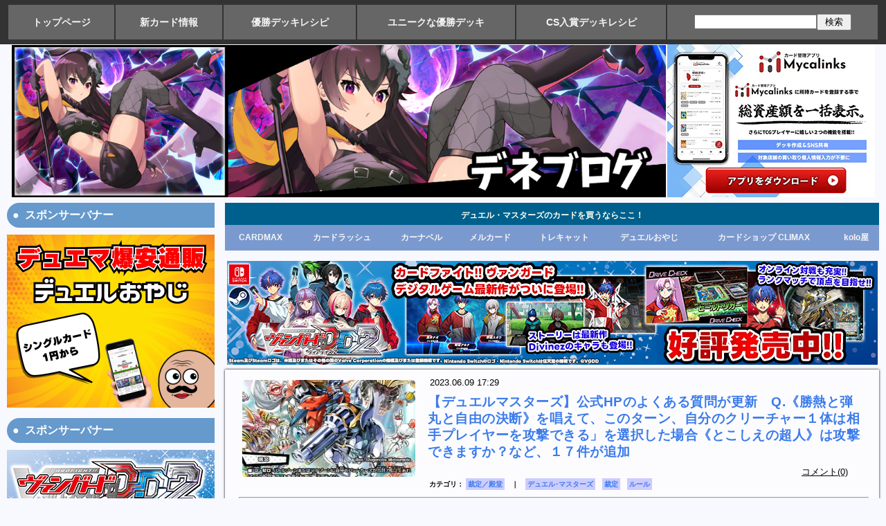

--- FILE ---
content_type: text/html; charset=utf-8
request_url: https://deneblog.jp/blog-entry-19415.html
body_size: 11774
content:
<?xml version="1.0" encoding="utf-8"?><!DOCTYPE html PUBLIC "-//W3C//DTD XHTML 1.0 Transitional//EN" "http://www.w3.org/TR/xhtml1/DTD/xhtml1-transitional.dtd">
<html  dir="ltr" xmlns="http://www.w3.org/1999/xhtml" >
<head>

<!-- Google tag (gtag.js) -->
<script async src="https://www.googletagmanager.com/gtag/js?id=G-WHJX82LQHE"></script>
<script>
  window.dataLayer = window.dataLayer || [];
  function gtag(){dataLayer.push(arguments);}
  gtag('js', new Date());

  gtag('config', 'G-WHJX82LQHE');
</script>

<meta name="google-site-verification" content="s7pznRVUOJAK65y_c6mxhOSBf2sqaRtpQPNPC4-hTqk" />

<meta name="google-site-verification" content="lGCBCegyssdOTqlymG0aynL50XVnivLS8PQGY-3PCew" />

<title>【デュエルマスターズ】公式HPのよくある質問が更新　Q.《勝熱と弾丸と自由の決断》を唱えて、このターン、自分のクリーチャー１体は相手プレイヤーを攻撃できる」を選択した場合《とこしえの超人》は攻撃できますか？など、１７件が追加｜デネブログ</title><meta http-equiv="Content-Script-Type" content="text/javascript" />
<meta http-equiv="Content-Style-Type" content="text/css" />


<link rel="stylesheet" type="text/css" href="https://blog-imgs-96.fc2.com/d/e/n/deneblog1/css/35f26.css" media="screen,tv" title="default" />

<link rel="alternate" type="application/rss+xml" href="https://deneblog.jp/?xml" title="rss">

<link rel="alternate" media="only screen and (max-width: 640px)" href="https://deneblog.jp/blog-entry-19415.html?sp" />

<meta name="twitter:site" content="@deneblog" />
<meta name="twitter:card" content="summary_large_image">
<meta property="og:type" content="article">
<meta property="og:url" content="https://deneblog.jp/blog-entry-19415.html">
<meta property="og:title" content="【デュエルマスターズ】公式HPのよくある質問が更新　Q.《勝熱と弾丸と自由の決断》を唱えて、このターン、自分のクリーチャー１体は相手プレイヤーを攻撃できる」を選択した場合《とこしえの超人》は攻撃できますか？など、１７件が追加">
<meta property="og:description" content="よくある質問が更新...">
<meta property="og:image" content="https://blog-imgs-147.fc2.com/d/e/n/deneblog1/20220620213152b63.png">
</head>

<body onBlur="0" bgcolor= "#ffffff" leftmargin="0" marginheight="0" marginwidth="0" topmargin="0">

<!-- [FC2 Analyzer] //analyzer.fc2.com/  -->
<script language="javascript" src="//analyzer5.fc2.com/ana/processor.php?uid=788394" type="text/javascript"></script>
<noscript><div align="right"><img src="//analyzer5.fc2.com/ana/icon.php?uid=788394&ref=&href=&wid=0&hei=0&col=0" /></div></noscript>
<!-- [FC2 Analyzer]  -->

<div id="smallfont2"><b><table align="center" border="1"  width="1260px" bordercolor="#333333" bgcolor="#666666" cellspacing="0"><tr><td><div id="box8"><a href="https://deneblog.jp/">トップページ</a></div></td><td><div id="box8"><a href="https://deneblog.jp/blog-category-26.html">新カード情報</a></div></td><td><div id="box8"><a href="https://deneblog.jp/blog-category-30.html">優勝デッキレシピ</a></div></td><td><div id="box8"><a href="https://deneblog.jp/blog-category-69.html">ユニークな優勝デッキ</a></div></td><td><div id="box8"><a href="https://deneblog.jp/blog-category-72.html">CS入賞デッキレシピ</a></div></td><td><div id="box9"><form action="https://deneblog.jp/blog-entry-19415.html" method="get"><p class="plugin-search" &align><input type="text" size="20" name="q" value="" maxlength="200"><input type="submit" value=" 検索 "></p></form></div></td></tr></table></b></div>



<div id="outline_main">

<div id="header_outline">

<div class="intro">

<center>


<script type="text/javascript">
<!--
var msg = new Array();

msg[0] = '<a href="https://deneblog.jp/"><img src="https://blog-imgs-156.fc2.com/d/e/n/deneblog1/20221024005316b38.png" width="945px"></a>';
msg[1] = '<a href="https://deneblog.jp/"><img src="https://blog-imgs-156.fc2.com/d/e/n/deneblog1/20221024055517197.png" width="945px"></a>';
msg[2] = '<a href="https://deneblog.jp/"><img src="https://blog-imgs-166.fc2.com/d/e/n/deneblog1/20231127155151677.png" width="945px"></a>';

var no = Math.floor(Math.random() * msg.length);
document.write(msg[no]);
// -->
</script>

<a href="https://mycalinks.onelink.me/Js7V/qini3y44"><img src="https://blog-imgs-163.fc2.com/d/e/n/deneblog1/20250808115310be7.jpg"></a>

</center>

</div>


</div><!--/header_outline-->
<!--▲▲ ヘッダー ▲▲-->                  

<!--▼ メニューバー ▼-->


<!--▲ メニューバー ▲-->


<div id="main-first">

<div id="main">

<b><table align="center" width="945px" bgcolor="#00608d" cellspacing="0"><tbody><tr><td colspan="8"><div id="box14"><font color="fffff0">デュエル・マスターズのカードを買うならここ！</font></div></td></tr></table>

<table align="center" width="945px" bgcolor="#7a99cf" cellspacing="0"><tbody><tr>
<td><div id="box13"><a href="https://www.cardmax.jp/">CARDMAX</a></div></td>
<td><div id="box13"><a href="https://www.cardrush-dm.jp/?utm_source=deneblog&utm_medium=blogmedia&utm_campaign=200901">カードラッシュ</a></div></td>
<td><div id="box13"><a href="https://www.ka-nabell.com/?genre=7#PickupItem&utm_source=deneblog&utm_medium=banner&utm_content=3">カーナベル</a></div></td>
<td><div id="box13"><a href="https://www.mercarddm.jp/?denepc">メルカード</a></div></td>
<td><div id="box13"><a href="https://torecat.shop/">トレキャット</a></div></td>
<td><div id="box13"><a href="https://dueloyaji.com/">デュエルおやじ</a></div></td>
<td><div id="box13"><a href="https://www.climax-card.jp/">カードショップ CLIMAX</a></div></td>
<td><div id="box13"><a href="https://www.koloya-online.com/">kolo屋</a></div></td>
</tr></tbody></table></b>

<div id="shadowv"><a href="https://vgdd2.cf-vanguard.com/?utm_source=deneblog&utm_medium=banner&utm_campaign=denebanner"><img src="https://blog-imgs-156.fc2.com/d/e/n/deneblog1/2025020215570579f.jpg"></a></div>


<!--▼▼ メイン表示 ▼▼-->

<!--▼ エントリー表示（記事）▼-->

<div class="ently_outline">

<div class="ently_body">

<table cellspacing="0" cellpadding="0">
<tbody>
<tr valign="top">
<td rowspan="4"> 
<div class="ichiran_left">
<a href="https://deneblog.jp/blog-entry-19415.html"><img src="https://blogthumbnail.fc2.com/w300/147/d/e/n/deneblog1/20220620213152b63.png" /></a>
</div>
</td>

<td width="100%"><div id="day">2023.06.09 17:29</div></td></tr><tr><td>
<h1 class="ently_title">

<a href="https://deneblog.jp/blog-entry-19415.html" name="entry19415" id="entry19415" title="【デュエルマスターズ】公式HPのよくある質問が更新　Q.《勝熱と弾丸と自由の決断》を唱えて、このターン、自分のクリーチャー１体は相手プレイヤーを攻撃できる」を選択した場合《とこしえの超人》は攻撃できますか？など、１７件が追加の記事を参照">

【デュエルマスターズ】公式HPのよくある質問が更新　Q.《勝熱と弾丸と自由の決断》を唱えて、このターン、自分のクリーチャー１体は相手プレイヤーを攻撃できる」を選択した場合《とこしえの超人》は攻撃できますか？など、１７件が追加</a></h1>
</td>
</tr>
<tr>
<td>
<div id="commentcomment"><a class="white" href="https://deneblog.jp/blog-entry-19415.html#comment_list" title="【デュエルマスターズ】公式HPのよくある質問が更新　Q.《勝熱と弾丸と自由の決断》を唱えて、このターン、自分のクリーチャー１体は相手プレイヤーを攻撃できる」を選択した場合《とこしえの超人》は攻撃できますか？など、１７件が追加のコメント">コメント(0)</a></div></td>
</tr>
<tr><td  align="left" ><div class="taglist1">カテゴリ： <a class="white" href="/blog-category-37.html" title="カテゴリ 裁定／殿堂 を参照">裁定／殿堂</a>　｜　<a href="/?tag=%E3%83%87%E3%83%A5%E3%82%A8%E3%83%AB%EF%BD%A5%E3%83%9E%E3%82%B9%E3%82%BF%E3%83%BC%E3%82%BA" title="関連する記事">デュエル･マスターズ</a>　<a href="/?tag=%E8%A3%81%E5%AE%9A" title="関連する記事">裁定</a>　<a href="/?tag=%E3%83%AB%E3%83%BC%E3%83%AB" title="関連する記事">ルール</a>　</div></td></tr>

</tbody>
</table>

<hr />


<div class="ently_text">

よくある質問が更新<center><a href="https://www.ka-nabell.com/?genre=7#PickupItem&utm_source=deneblog&utm_medium=banner&utm_content=3" target="blank"><img src="https://photo.ka-nabell.com/images/topic/kaitori/MTG/de1.jpg"></a></center><br>

<div id="tablebox"><a href="https://blog-imgs-166.fc2.com/d/e/n/deneblog1/202306091727396d8.png" target="_blank"><img src="https://blog-imgs-166.fc2.com/d/e/n/deneblog1/202306091727396d8s.png" alt="FireShot Capture 1145 - よくある質問 - デュエル・マスターズ" border="0" width="526" height="900" /></a><br><br>公式HPのよくある質問が更新。<br>明日発売のスタートデッキ関連のQ＆Aに加え、《勝熱と弾丸と自由の決断》を唱えて、このターン、自分のクリーチャー１体は相手プレイヤーを攻撃できる」を選択した場合《とこしえの超人》は攻撃できるかどうかに関するQ＆Aなど、ここ最近注目されているカード組み合わせに関する質問が中心に公開されています。<br><br>よくある質問はコチラ↓<br><a href="https://dm.takaratomy.co.jp/rule/qa/" target="_blank" title="よくある質問｜デュエル・マスターズ">よくある質問｜デュエル・マスターズ</a><div class="fc2_footer" style="text-align:left;vertical-align:middle;height:auto;">

<div class="fc2button-twitter" style="vertical-align:top;border:none;margin-right:2px;display:inline-block;*display:inline;">
<a href="https://twitter.com/share" class="twitter-share-button" data-url="https://deneblog.jp/blog-entry-19415.html" data-text="【デュエルマスターズ】公式HPのよくある質問が更新　Q.《勝熱と弾丸と自由の決断》を唱えて、このターン、自分のクリーチャー１体は相手プレイヤーを攻撃できる」を選択した場合《とこしえの超人》は攻撃できますか？など、１７件が追加" data-size="large" data-lang="ja">Tweet</a>
<script type="text/javascript" charset="utf-8" src="https://platform.twitter.com/widgets.js"></script>
</div>
</div>
</div>

<center><table><tr><td><a href="https://deneblog.jp/blog-entry-4427.html"><u><b>デネブログへの広告掲載に関するお問い合わせはこちら</b></u></a></td></tr></table></center>

<div id="box2"><b>コメント：</b>　<a href="https://deneblog.jp/blog-entry-19415.html#comment_list" title="【デュエルマスターズ】公式HPのよくある質問が更新　Q.《勝熱と弾丸と自由の決断》を唱えて、このターン、自分のクリーチャー１体は相手プレイヤーを攻撃できる」を選択した場合《とこしえの超人》は攻撃できますか？など、１７件が追加のコメント">コメント(0)
</a></div>

<center><a href="https://www.mercarddm.jp/?denepc" src="meru"><img src="https://blog-imgs-171.fc2.com/d/e/n/deneblog1/2024110803325915fs.png"></a></center>

<!--▼アイキャッチ画像付関連記事・開始▼-->
<dl id="fc2relate_entry_thumbnail_area" class="relate_dl fc2relate_entry_thumbnail_on">
<dd class="relate_dd">
<ul class="relate_ul">
<li class="relate_li">
<div class="thumbnail_wrapper">
<div class="relate_entry_thumbnail_image">
<a href="/blog-entry-19973.html"><img src="https://blogthumbnail.fc2.com/r72/166/d/e/n/deneblog1/20231011172305bc5.png"></a>
</div>
<div class="relate_entry_String">
<a href="/blog-entry-19973.html">【デュエルマスターズ】競技イベント運営ルールが更新　《ブレイン・スラッシュ》をはじめとした選択肢を持つ能力について記載が追記</a>
</div>
</div>
</li>
<li class="relate_li">
<div class="thumbnail_wrapper">
<div class="relate_entry_thumbnail_image">
<a href="/blog-entry-19849.html"><img src="https://blogthumbnail.fc2.com/r72/144/d/e/n/deneblog1/20211201171314f17.png"></a>
</div>
<div class="relate_entry_String">
<a href="/blog-entry-19849.html">【デュエルマスターズ】総合ゲームルールが更新　『複数枚で構成されたエレメントに関するルール』、『セルとルール・プラスのルール』が変更に</a>
</div>
</div>
</li>
<li class="relate_li">
<div class="thumbnail_wrapper">
<div class="relate_entry_thumbnail_image">
<a href="/blog-entry-19451.html"><img src="https://blogthumbnail.fc2.com/r72/166/d/e/n/deneblog1/20230623170714993.png"></a>
</div>
<div class="relate_entry_String">
<a href="/blog-entry-19451.html">【デュエルマスターズ】『《詠み人-シラズ-Machine / 招水呪文「マジックル」》のテキスト不備とお詫びに関して』が公開</a>
</div>
</div>
</li>
<li class="relate_li">
<div class="thumbnail_wrapper">
<div class="relate_entry_thumbnail_image">
<a href="/blog-entry-19321.html"><img src="https://blogthumbnail.fc2.com/r72/144/d/e/n/deneblog1/2022020419023032b.png"></a>
</div>
<div class="relate_entry_String">
<a href="/blog-entry-19321.html">【デュエルマスターズ】公式HPのよくある質問が更新　話題になっていた《超次元の王家》を進化元に持つ《超神星DOOM・ドラゲリオン》を《蒼き覚醒 ドギラゴンX》にP革命チェンジさせた際の裁定など、重要な裁定が複数公開</a>
</div>
</div>
</li>
<li class="relate_li">
<div class="thumbnail_wrapper">
<div class="relate_entry_thumbnail_image">
<a href="/blog-entry-19220.html"><img src="https://blogthumbnail.fc2.com/r72/161/d/e/n/deneblog1/dm23rp1-044.jpg"></a>
</div>
<div class="relate_entry_String">
<a href="/blog-entry-19220.html">【デュエルマスターズ】Q.相手の《破壊兵タクヤ》がバトルゾーンにいる状況です。そのターンマナゾーンにカードを置かずに《メンデルスゾーン》を唱えた時、効果は何回トリガーしますか？など、よくある質問に裁定が４６件追加</a>
</div>
</div>
</li>
<li class="relate_li">
<div class="thumbnail_wrapper">
<div class="relate_entry_thumbnail_image">
<a href="/blog-entry-19201.html"><img src="https://blogthumbnail.fc2.com/r72/161/d/e/n/deneblog1/202304141739106ca.jpg"></a>
</div>
<div class="relate_entry_String">
<a href="/blog-entry-19201.html">【デュエルマスターズ】公式HPのよくある質問が１９件追加　Q.相手の《飛ベル津バサ「曲通風」》が場にいる状況で、自分の「メクレイド」はどう処理しますか？</a>
</div>
</div>
</li>
</ul>
</dd>
</dl>
<!--▲アイキャッチ画像付関連記事・終了▲-->

</div><!--/ently_text-->


</div><!--/ently_body-->

</div><!--/ently_outline-->
<!--
<rdf:RDF xmlns:rdf="http://www.w3.org/1999/02/22-rdf-syntax-ns#"
xmlns:trackback="http://madskills.com/public/xml/rss/module/trackback/"xmlns:dc="http://purl.org/dc/elements/1.1/">
<rdf:Description
    rdf:about="https://deneblog.jp/blog-entry-19415.html"
    trackback:ping="https://deneblog.jp/tb.php/19415"
    dc:title="【デュエルマスターズ】公式HPのよくある質問が更新　Q.《勝熱と弾丸と自由の決断》を唱えて、このターン、自分のクリーチャー１体は相手プレイヤーを攻撃できる」を選択した場合《とこしえの超人》は攻撃できますか？など、１７件が追加"
    dc:identifier="https://deneblog.jp/blog-entry-19415.html"
    dc:subject="裁定／殿堂"
    dc:description="よくある質問が更新..."
    dc:creator="デネブログ"
    dc:date="2023-06-09T17:29:22+09:00" />
</rdf:RDF>
-->



<!--▲ エントリー表示（記事）▲-->

<!--▼コメント表示▼-->

<!--▼ページナビゲーション(個別記事)▼-->
<div class="page_navi">
<a href="https://deneblog.jp/blog-entry-19416.html" title="前ページ 【デュエルマスターズ】新カード《太陽との邂逅》が判明 へ戻る" class="top_prevpage">前ページへ</a> <a href="https://deneblog.jp/" title="デネブログ" class="top_home">ブログのトップページへ</a> 
<a href="https://deneblog.jp/blog-entry-19414.html" title="次ページ 【デュエルマスターズ】新カード《マーチングバトン ダイダイ》が判明 へ進む" class="top_nextpage">次ページへ</a></div><!--page_navi-->

<!--▲ページナビゲーション(個別記事)▲-->

<a name="comment_list" id="comment_list"></a>
<!--▲コメント表示▲-->

<!--▼コメント投稿▼-->
<div class="comment_outline">
<div class="comment_title">コメントの投稿</div>
最近の状況を鑑みて強めのアクセス制限を使用しています。巻き添えを受けている方、大変申し訳ありません。
運営方針についてはコメントではなくダイレクトメールにてお問い合わせ下さい。
<div class="comment_body">
<div class="comment_text">
<form method="post" action="https://deneblog.jp/blog-entry-19415.html" name="comment_form" id="comment_form">
<input type="hidden" name="mode" value="regist" />
<input type="hidden" name="comment[no]" value="19415" />
<label for="subject">題名:</label><br />
<input id="subject" type="text" name="comment[title]" size="40" value="" /><br />
<label for="name">名前:</label><br />
<input id="name" type="text" name="comment[name]" size="40" value="" /><br />
<label for="url">URL:</label><br />
<input id="url" type="text" name="comment[url]" size="40" value="" /><br />
<label for="comment">COMMENT:</label><br />
<script type="text/javascript" src="https://admin.blog.fc2.com/load.js" ></script><br />
<textarea id="comment" cols="55" rows="8" name="comment[body]" ></textarea><br />
<label for="pass">PASS:</label><br />
<input id="pass" type="password" name="comment[pass]" size="20" /><br />
<label for="himitu">SECRET:</label><br />
<input id="himitu" type="checkbox" name="comment[himitu]" value="管理者にだけ表示を許可する" />管理者にだけ表示を許可する
<input type="submit" value="送信" />
</form>
<span style="color:#FF0000"><strong>※ここではTPOを弁えたコメントをお願い致します。（お気持ち表明はここではなく、ご自身のTwitterでお願い致します。）</strong></span>
</div><!--/comment_text-->
</div><!--/comment_body-->
</div><!--/comment_outline-->

<!--▲コメント投稿▲-->

<!--▼コメント編集▼-->
<!--▲コメント編集▲-->


<!--▼トラックバック表示▼-->
<!--▲トラックバック表示▲-->


<!--▼サイトマップ▼-->
<!--▲サイトマップ▲-->

<!--▼ページナビゲーション(個別記事)▼-->
<div class="page_navi">

<a href="https://deneblog.jp/blog-entry-19416.html" title="前ページ 【デュエルマスターズ】新カード《太陽との邂逅》が判明 へ戻る" class="top_prevpage">前ページへ</a> <a href="https://deneblog.jp/" title="デネブログ" class="top_home">ブログのトップページへ</a> 
<a href="https://deneblog.jp/blog-entry-19414.html" title="次ページ 【デュエルマスターズ】新カード《マーチングバトン ダイダイ》が判明 へ進む" class="top_nextpage">次ページへ</a>
<center><script type="text/javascript">
<!--
var msg = new Array();

msg[0] = '<a href="https://www.cardmax.jp/html/page5.html"><img src="https://blog-imgs-166.fc2.com/d/e/n/deneblog1/CARDMAX_202402102144004bds.jpg" alt="テ_ネフ_ログ様youtube広告1280x720ver2" border="0" width="760" height="428" /></a>';
msg[1] = '<a href="https://www.cardrush-dm.jp/?utm_source=deneblog&utm_medium=blogmedia&utm_campaign=200901"><img src="https://blog-imgs-163.fc2.com/d/e/n/deneblog1/1_20250904141643476s.jpg" alt="カードラッシュバナー210417" border="0" width="760" height="428" /></a>';
msg[2] = '<a href="https://www.ka-nabell.com/?genre=7#PickupItem&utm_source=deneblog&utm_medium=banner&utm_content=3"><img src="https://blog-imgs-144.fc2.com/d/e/n/deneblog1/2021051201320652e.jpg" alt="0118DM希少、高価カード買取中バナー(1280×720) (1)" border="0" width="760" height="428" /></a>';
msg[3] = '<a href="https://www.nemcard.com/"><img src="https://blog-imgs-171.fc2.com/d/e/n/deneblog1/20240930163104143.jpg" alt="カードショップNEMバナー" border="0" width="760" height="414" /></a>';
msg[4] = '<a href="https://www.mercarddm.jp/?denepc"><img src="https://blog-imgs-171.fc2.com/d/e/n/deneblog1/2024110803325915f.png" border="0" width="760" height="428" /></a>';
msg[5] = '<a href="https://dueloyaji.com/"><img src="https://blog-imgs-156.fc2.com/d/e/n/deneblog1/20250226163553e5b.jpg" border="0" width="760" height="428" /></a>';
var no = Math.floor(Math.random() * msg.length);
document.write(msg[no]);
// -->
</script>



</div>
<!--page_navi-->
<!--▲ページナビゲーション(個別記事)▲-->


<!--▲▲ メイン表示 ▲▲-->

<div id="blog"></div>




</div><!--/main-->

<div id="first">

<!--▼▼ プラグイン カテゴリー１ ▼▼-->




<div class="plugin1_outline">
<div class="plugin1_title ta_left">スポンサーバナー</div>
<div class="plugin1_body ta_left">
<div class="plugin-freearea" style="text-align:left">
  <a href="https://dueloyaji.com/"><img src="https://blog-imgs-156.fc2.com/d/e/n/deneblog1/20250225151512c3f.png"></a>
</div>
</div><!--/plugin1_body -->
</div><!--/plugin1_outline-->

<div class="plugin1_outline">
<div class="plugin1_title ta_left">スポンサーバナー</div>
<div class="plugin1_body ta_left">
<div class="plugin-freearea" style="text-align:left">
  <center><a href="https://vgdd2.cf-vanguard.com/?utm_source=deneblog&utm_medium=banner&utm_campaign=denebanner"><img src="https://blog-imgs-156.fc2.com/d/e/n/deneblog1/20250202155703abd.jpg"></a></cenrer>
</div>
</div><!--/plugin1_body -->
</div><!--/plugin1_outline-->

<div class="plugin1_outline">
<div class="plugin1_title ta_left">お問い合わせ</div>
<div class="plugin1_body ta_left">
<div class="plugin-freearea" style="text-align:left">
  <a href="http://deneblog1.blog50.fc2.com/blog-entry-3673.html"><strong>◆　メールフォーム（お問い合わせ）</strong></a><br><br>

<a href="https://deneblog.jp/blog-entry-4427.html"><strong>◆　広告の掲載依頼や、プロモーション記事・動画の作成について</strong></a><br><br>
</div>
</div><!--/plugin1_body -->
</div><!--/plugin1_outline-->

<div class="plugin1_outline">
<div class="plugin1_title ta_left">記事検索</div>
<div class="plugin1_body ta_left">
<div class="plugin-freearea" style="text-align:left">
  <form action="https://deneblog.jp/blog-entry-19415.html" method="get"><p class="plugin-search" style="text-align:left"><input type="text" size="20" name="q" value="" maxlength="200"><br><input type="submit" value=" 検索 "></p></form>

<div onclick="obj=document.getElementById('category1').style; obj.display=(obj.display=='none')?'block':'none';">
<table align="center" border="1"  bordercolor="#6699CC" bgcolor="#6495ed" cellspacing="0"><tr><td><div id="box10"><a style="cursor:pointer;"><font color="#ffffff"><b>● カテゴリー一覧から記事を探す</b></font></a></div></td></tr></table><div id="category1" style="display:none;clear:both;"><br><ul>
<li style="text-align:left"><a href="https://deneblog.jp/blog-category-26.html" title="デュエマの新カード情報まとめ">デュエマの新カード情報まとめ (4148)</a></li><li style="text-align:left"><a href="https://deneblog.jp/blog-category-82.html" title="デュエプレ">デュエプレ (336)</a></li><li style="text-align:left"><a href="https://deneblog.jp/blog-category-91.html" title="サプライなどの情報">サプライなどの情報 (75)</a></li><li style="text-align:left"><a href="https://deneblog.jp/blog-category-33.html" title="相場情報">相場情報 (42)</a></li><li style="text-align:left"><a href="https://deneblog.jp/blog-category-2.html" title="読み物">読み物 (2219)</a></li><li style="text-align:left"><a href="https://deneblog.jp/blog-category-79.html" title="デュエマ関連の色々">デュエマ関連の色々 (634)</a></li><li style="text-align:left"><a href="https://deneblog.jp/blog-category-78.html" title="○○な話">○○な話 (3)</a></li><li style="text-align:left"><a href="https://deneblog.jp/blog-category-76.html" title="小ネタ">小ネタ (134)</a></li><li style="text-align:left"><a href="https://deneblog.jp/blog-category-83.html" title="デッキアイディア／デッキレシピ">デッキアイディア／デッキレシピ (353)</a></li><li style="text-align:left"><a href="https://deneblog.jp/blog-category-47.html" title="昔遊んでいた人向け">昔遊んでいた人向け (27)</a></li><li style="text-align:left"><a href="https://deneblog.jp/blog-category-74.html" title="安くて強いデッキ">安くて強いデッキ (34)</a></li><li style="text-align:left"><a href="https://deneblog.jp/blog-category-25.html" title="特殊レギュレーション">特殊レギュレーション (42)</a></li><li style="text-align:left"><a href="https://deneblog.jp/blog-category-67.html" title="クイズ">クイズ (58)</a></li><li style="text-align:left"><a href="https://deneblog.jp/blog-category-62.html" title="時事ネタ">時事ネタ (36)</a></li><li style="text-align:left"><a href="https://deneblog.jp/blog-category-27.html" title="イラスト／創作">イラスト／創作 (104)</a></li><li style="text-align:left"><a href="https://deneblog.jp/blog-category-50.html" title="昔のカードの思い出を振り返る">昔のカードの思い出を振り返る (40)</a></li><li style="text-align:left"><a href="https://deneblog.jp/blog-category-71.html" title="アンケート／企画">アンケート／企画 (89)</a></li><li style="text-align:left"><a href="https://deneblog.jp/blog-category-77.html" title="レトロデッキ">レトロデッキ (54)</a></li><li style="text-align:left"><a href="https://deneblog.jp/blog-category-80.html" title="動画">動画 (117)</a></li><li style="text-align:left"><a href="https://deneblog.jp/blog-category-66.html" title="環境">環境 (118)</a></li><li style="text-align:left"><a href="https://deneblog.jp/blog-category-37.html" title="裁定／殿堂">裁定／殿堂 (680)</a></li><li style="text-align:left"><a href="https://deneblog.jp/blog-category-85.html" title="裁定解説">裁定解説 (51)</a></li><li style="text-align:left"><a href="https://deneblog.jp/blog-category-30.html" title="公認・非公認大会優勝デッキレシピ">公認・非公認大会優勝デッキレシピ (10253)</a></li><li style="text-align:left"><a href="https://deneblog.jp/blog-category-31.html" title="全国大会店舗予選優勝デッキレシピ">全国大会店舗予選優勝デッキレシピ (299)</a></li><li style="text-align:left"><a href="https://deneblog.jp/blog-category-69.html" title="ユニークな優勝デッキレシピ">ユニークな優勝デッキレシピ (1954)</a></li><li style="text-align:left"><a href="https://deneblog.jp/blog-category-72.html" title="CS優勝・入賞デッキレシピ">CS優勝・入賞デッキレシピ (2040)</a></li><li style="text-align:left"><a href="https://deneblog.jp/blog-category-46.html" title="真木さんのカード紹介">真木さんのカード紹介 (77)</a></li><li style="text-align:left"><a href="https://deneblog.jp/blog-category-59.html" title="ＣＳヒストリー">ＣＳヒストリー (61)</a></li><li style="text-align:left"><a href="https://deneblog.jp/blog-category-6.html" title="入賞者インタビュー">入賞者インタビュー (196)</a></li><li style="text-align:left"><a href="https://deneblog.jp/blog-category-36.html" title="イベント情報">イベント情報 (290)</a></li><li style="text-align:left"><a href="https://deneblog.jp/blog-category-7.html" title="モンスターハンター">モンスターハンター (1)</a></li><li style="text-align:left"><a href="https://deneblog.jp/blog-category-15.html" title="このブログに関して">このブログに関して (18)</a></li><li style="text-align:left"><a href="https://deneblog.jp/blog-category-81.html" title="俺のデッキを見てくれ">俺のデッキを見てくれ (1)</a></li><li style="text-align:left"><a href="https://deneblog.jp/blog-category-0.html" title="未分類">未分類 (244)</a></li><li style="text-align:left"><a href="https://deneblog.jp/blog-category-84.html" title="インタビュー">インタビュー (20)</a></li><li style="text-align:left"><a href="https://deneblog.jp/blog-category-86.html" title="デュエルマスターズプレイス大会結果">デュエルマスターズプレイス大会結果 (0)</a></li><li style="text-align:left"><a href="https://deneblog.jp/blog-category-87.html" title="趣味">趣味 (8)</a></li><li style="text-align:left"><a href="https://deneblog.jp/blog-category-88.html" title="リモートデュエマ大会入賞デッキレシピ">リモートデュエマ大会入賞デッキレシピ (42)</a></li><li style="text-align:left"><a href="https://deneblog.jp/blog-category-89.html" title="ヴァンガード">ヴァンガード (68)</a></li><li style="text-align:left"><a href="https://deneblog.jp/blog-category-90.html" title="カードゲーム全般">カードゲーム全般 (19)</a></li></ul></div>
</div>
</div><!--/plugin1_body -->
</div><!--/plugin1_outline-->

<div class="plugin1_outline">
<div class="plugin1_title ta_left">カテゴリー</div>
<div class="plugin1_body ta_left">
<br><ul>
<li style="text-align:left"><a href="https://deneblog.jp/blog-category-26.html" title="デュエマの新カード情報まとめ">デュエマの新カード情報まとめ (4148)</a></li><li style="text-align:left"><a href="https://deneblog.jp/blog-category-82.html" title="デュエプレ">デュエプレ (336)</a></li><li style="text-align:left"><a href="https://deneblog.jp/blog-category-91.html" title="サプライなどの情報">サプライなどの情報 (75)</a></li><li style="text-align:left"><a href="https://deneblog.jp/blog-category-33.html" title="相場情報">相場情報 (42)</a></li><li style="text-align:left"><a href="https://deneblog.jp/blog-category-2.html" title="読み物">読み物 (2219)</a></li><li style="text-align:left"><a href="https://deneblog.jp/blog-category-79.html" title="デュエマ関連の色々">デュエマ関連の色々 (634)</a></li><li style="text-align:left"><a href="https://deneblog.jp/blog-category-78.html" title="○○な話">○○な話 (3)</a></li><li style="text-align:left"><a href="https://deneblog.jp/blog-category-76.html" title="小ネタ">小ネタ (134)</a></li><li style="text-align:left"><a href="https://deneblog.jp/blog-category-83.html" title="デッキアイディア／デッキレシピ">デッキアイディア／デッキレシピ (353)</a></li><li style="text-align:left"><a href="https://deneblog.jp/blog-category-47.html" title="昔遊んでいた人向け">昔遊んでいた人向け (27)</a></li><li style="text-align:left"><a href="https://deneblog.jp/blog-category-74.html" title="安くて強いデッキ">安くて強いデッキ (34)</a></li><li style="text-align:left"><a href="https://deneblog.jp/blog-category-25.html" title="特殊レギュレーション">特殊レギュレーション (42)</a></li><li style="text-align:left"><a href="https://deneblog.jp/blog-category-67.html" title="クイズ">クイズ (58)</a></li><li style="text-align:left"><a href="https://deneblog.jp/blog-category-62.html" title="時事ネタ">時事ネタ (36)</a></li><li style="text-align:left"><a href="https://deneblog.jp/blog-category-27.html" title="イラスト／創作">イラスト／創作 (104)</a></li><li style="text-align:left"><a href="https://deneblog.jp/blog-category-50.html" title="昔のカードの思い出を振り返る">昔のカードの思い出を振り返る (40)</a></li><li style="text-align:left"><a href="https://deneblog.jp/blog-category-71.html" title="アンケート／企画">アンケート／企画 (89)</a></li><li style="text-align:left"><a href="https://deneblog.jp/blog-category-77.html" title="レトロデッキ">レトロデッキ (54)</a></li><li style="text-align:left"><a href="https://deneblog.jp/blog-category-80.html" title="動画">動画 (117)</a></li><li style="text-align:left"><a href="https://deneblog.jp/blog-category-66.html" title="環境">環境 (118)</a></li><li style="text-align:left"><a href="https://deneblog.jp/blog-category-37.html" title="裁定／殿堂">裁定／殿堂 (680)</a></li><li style="text-align:left"><a href="https://deneblog.jp/blog-category-85.html" title="裁定解説">裁定解説 (51)</a></li><li style="text-align:left"><a href="https://deneblog.jp/blog-category-30.html" title="公認・非公認大会優勝デッキレシピ">公認・非公認大会優勝デッキレシピ (10253)</a></li><li style="text-align:left"><a href="https://deneblog.jp/blog-category-31.html" title="全国大会店舗予選優勝デッキレシピ">全国大会店舗予選優勝デッキレシピ (299)</a></li><li style="text-align:left"><a href="https://deneblog.jp/blog-category-69.html" title="ユニークな優勝デッキレシピ">ユニークな優勝デッキレシピ (1954)</a></li><li style="text-align:left"><a href="https://deneblog.jp/blog-category-72.html" title="CS優勝・入賞デッキレシピ">CS優勝・入賞デッキレシピ (2040)</a></li><li style="text-align:left"><a href="https://deneblog.jp/blog-category-46.html" title="真木さんのカード紹介">真木さんのカード紹介 (77)</a></li><li style="text-align:left"><a href="https://deneblog.jp/blog-category-59.html" title="ＣＳヒストリー">ＣＳヒストリー (61)</a></li><li style="text-align:left"><a href="https://deneblog.jp/blog-category-6.html" title="入賞者インタビュー">入賞者インタビュー (196)</a></li><li style="text-align:left"><a href="https://deneblog.jp/blog-category-36.html" title="イベント情報">イベント情報 (290)</a></li><li style="text-align:left"><a href="https://deneblog.jp/blog-category-7.html" title="モンスターハンター">モンスターハンター (1)</a></li><li style="text-align:left"><a href="https://deneblog.jp/blog-category-15.html" title="このブログに関して">このブログに関して (18)</a></li><li style="text-align:left"><a href="https://deneblog.jp/blog-category-81.html" title="俺のデッキを見てくれ">俺のデッキを見てくれ (1)</a></li><li style="text-align:left"><a href="https://deneblog.jp/blog-category-0.html" title="未分類">未分類 (244)</a></li><li style="text-align:left"><a href="https://deneblog.jp/blog-category-84.html" title="インタビュー">インタビュー (20)</a></li><li style="text-align:left"><a href="https://deneblog.jp/blog-category-86.html" title="デュエルマスターズプレイス大会結果">デュエルマスターズプレイス大会結果 (0)</a></li><li style="text-align:left"><a href="https://deneblog.jp/blog-category-87.html" title="趣味">趣味 (8)</a></li><li style="text-align:left"><a href="https://deneblog.jp/blog-category-88.html" title="リモートデュエマ大会入賞デッキレシピ">リモートデュエマ大会入賞デッキレシピ (42)</a></li><li style="text-align:left"><a href="https://deneblog.jp/blog-category-89.html" title="ヴァンガード">ヴァンガード (68)</a></li><li style="text-align:left"><a href="https://deneblog.jp/blog-category-90.html" title="カードゲーム全般">カードゲーム全般 (19)</a></li></ul>
</div><!--/plugin1_body -->
</div><!--/plugin1_outline-->

<div class="plugin1_outline">
<div class="plugin1_title ta_left">リンク</div>
<div class="plugin1_body ta_left">
<br><!-- <div onclick="obj=document.getElementById('menu2').style; obj.display=(obj.display=='none')?'block':'none';">
<a style="cursor:pointer;">ここをクリックして展開</a>
</div>
<div id="menu2" style="display:none;clear:both;"> --><ul>
<!-- <li style="text-align:left"> --><a href="https://dm.takaratomy.co.jp/" title="デュエル・マスターズ公式サイト" target="_blank">デュエル・マスターズ公式サイト</a><br><!-- </li> --><!-- <li style="text-align:left"> --><a href="https://corocoro.jp/" title="コロコロオンライン" target="_blank">コロコロオンライン</a><br><!-- </li> --><!-- <li style="text-align:left"> --><a href="http://supersolenoid.blog63.fc2.com/" title="田園補完計画 第十七次中間報告書" target="_blank">田園補完計画 第十七次中間報告書</a><br><!-- </li> --><!-- <li style="text-align:left"> --><a href="https://dm-edh.com/" title="デュエパーチャー（Dueparture）" target="_blank">デュエパーチャー（Dueparture）</a><br><!-- </li> --><!-- <li style="text-align:left"> --><a href="https://cf-vanguard.com/tcg/" title="カードファイト!! ヴァンガード 公式サイト" target="_blank">カードファイト!! ヴァンガード 公式サイト</a><br><!-- </li> --><!-- <li style="text-align:left"> --><a href="https://www.takaratomy.co.jp/products/wixoss/" title="WIXOSS 公式サイト" target="_blank">WIXOSS 公式サイト</a><br><!-- </li> --><!-- <li style="text-align:left"> --><a href="https://gachi-matome.com/" title="ガチまとめ" target="_blank">ガチまとめ</a><br><!-- </li> --><!-- <li style="text-align:left"> --><a href="http://flatdmkobo.com/" title="flat-工房blog" target="_blank">flat-工房blog</a><br><!-- </li> --><!-- <li style="text-align:left"> --><a href="https://second-storage.com/media/" title="第二倉庫メディア" target="_blank">第二倉庫メディア</a><br><!-- </li> --><!-- <li style="text-align:left"> --><a href="https://www.cardmax.jp/" title="CARDMAX（デュエマ通販）" target="_blank">CARDMAX（デュエマ通販）</a><br><!-- </li> --><!-- <li style="text-align:left"> --><a href="https://www.cardrush-dm.jp/?utm_source=deneblog&utm_medium=blogmedia&utm_campaign=200901" title="カードラッシュ（デュエマ通販）" target="_blank">カードラッシュ（デュエマ通販）</a><br><!-- </li> --><!-- <li style="text-align:left"> --><a href="https://www.ka-nabell.com/?genre=7#PickupItem&utm_source=deneblog&utm_medium=banner&utm_content=3" title="カーナベル（デュエマ通販）" target="_blank">カーナベル（デュエマ通販）</a><br><!-- </li> --><!-- <li style="text-align:left"> --><a href="https://www.mercarddm.jp/?denepc" title="メルカード（デュエマ通販）" target="_blank">メルカード（デュエマ通販）</a><br><!-- </li> --><!-- <li style="text-align:left"> --><a href="https://dueloyaji.com/" title="デュエルおやじ（デュエマ通販）" target="_blank">デュエルおやじ（デュエマ通販）</a><br><!-- </li> --><!-- <li style="text-align:left"> --><a href="https://torecat.shop/" title="トレキャット（デュエマ通販）" target="_blank">トレキャット（デュエマ通販）</a><br><!-- </li> --><!-- <li style="text-align:left"> --><a href="https://www.climax-card.jp/" title="カードショップCLIMAX（デュエマ通販）" target="_blank">カードショップCLIMAX（デュエマ通販）</a><br><!-- </li> --><!-- <li style="text-align:left"> --><a href="https://www.nemcard.com/" title="カードショップNEM（デュエマ通販）" target="_blank">カードショップNEM（デュエマ通販）</a><br><!-- </li> --><!-- <li style="text-align:left"> --><a href="https://mycalinks.onelink.me/Js7V/qini3y44" title="Mycalinks（トレカ資産管理アプリ）" target="_blank">Mycalinks（トレカ資産管理アプリ）</a><br><!-- </li> --><!-- <li style="text-align:left"> --><a href="http://www.iriko34.com/" title="幻想素材館Dream Fantasy" target="_blank">幻想素材館Dream Fantasy</a><br><!-- </li> --><!-- <li style="text-align:left"> --><a href="http://iwan727.blog93.fc2.com/" title="星空綺想　～　Harmony Return" target="_blank">星空綺想　～　Harmony Return</a><br><!-- </li> --><!-- <li style="text-align:left"> --><a href="http://kurokey.hatenablog.com/" title="スケッチブックを持ったまま" target="_blank">スケッチブックを持ったまま</a><br><!-- </li> --><!-- <li style="text-align:left"> --><a href="http://blog.livedoor.jp/fenrirnygoh/" title="フェンリル研究所" target="_blank">フェンリル研究所</a><br><!-- </li> --><!-- <li style="text-align:left"> --><a href="http://ekuzodeerhand.blog.jp/" title="ぽんこつエクゾディア" target="_blank">ぽんこつエクゾディア</a><br><!-- </li> --><!-- <li style="text-align:left"> --><a href="https://www.tcg-bloglife.com/" title="遊戯王 最新情報,速報＠まいログTCG研究室" target="_blank">遊戯王 最新情報,速報＠まいログTCG研究室</a><br><!-- </li> --><!-- <li style="text-align:left"> --><a href="https://dmcuc.blog.fc2.com/" title="DMCUCコミュニティブログ" target="_blank">DMCUCコミュニティブログ</a><br><!-- </li> --><a href="./?admin">管理者ページ</a>
</ul><!-- </div> --><br>
<div class="p1d_description ta_left"><!-- <a href="javascript:window.location.replace('https://blog.fc2.com/?linkid=deneblog1');">このブログをリンクに追加する</a> --></div>
</div><!--/plugin1_body -->
</div><!--/plugin1_outline-->

<div class="plugin1_outline">
<div class="plugin1_title ta_left">著作権関連表記</div>
<div class="plugin1_body ta_left">
<div class="plugin-freearea" style="text-align:left">
  デネブログはウィザーズ社ファンコンテンツ・ポリシーに沿った非公式のファンコンテンツです。ウィザーズ社による個別の認可/許諾は得ていません。題材の一部に、ウィザーズ・オブ・ザ・コースト社の財産を含んでいます。©Wizards of the Coast LLC.<br><br>
その他、当ブログで取り扱っている画像、文章、キャラクターなどの著作権は著作権者に帰属し、直接の許諾を得て掲載、または当該著作物の公開ポリシーに基づいて掲載しています。<br><br>

また、当ブログはamazon.co.jpを宣伝しリンクすることによってサイトが紹介料を獲得できる手段を提供することを目的に設定されたアフィリエイト宣伝プログラムである、Amazonアソシエイト・プログラムの参加者です。<br><br>

当サイトではGoogleアナリティクスおよびアドセンスを使用しております。また、その使用においてキャッシュデータやクッキーのデータを使用される可能性がございます。あらかじめご了承下さい。
</div>
</div><!--/plugin1_body -->
</div><!--/plugin1_outline-->

<div class="plugin1_outline">
<div class="plugin1_title ta_left">年代/月ごとに記事を探す</div>
<div class="plugin1_body ta_left">
<div onclick="obj=document.getElementById('category_days').style; obj.display=(obj.display=='none')?'block':'none';">
<table align="center" border="1"  bordercolor="#6699CC" bgcolor="#6495ed" cellspacing="0"><tr><td><div id="box10"><a style="cursor:pointer;"><font color="#ffffff"><b>年代/月ごとの記事一覧を展開</b></font></a></div></td></tr></table><div id="category_days" style="display:none;clear:both;"><br>

<ul>
  <li style="text-align:left">
    <a href="https://deneblog.jp/blog-date-202511.html" title="2025年11月">2025年11月 (7)</a>
  </li><li style="text-align:left">
    <a href="https://deneblog.jp/blog-date-202510.html" title="2025年10月">2025年10月 (79)</a>
  </li><li style="text-align:left">
    <a href="https://deneblog.jp/blog-date-202509.html" title="2025年09月">2025年09月 (77)</a>
  </li><li style="text-align:left">
    <a href="https://deneblog.jp/blog-date-202508.html" title="2025年08月">2025年08月 (107)</a>
  </li><li style="text-align:left">
    <a href="https://deneblog.jp/blog-date-202507.html" title="2025年07月">2025年07月 (69)</a>
  </li><li style="text-align:left">
    <a href="https://deneblog.jp/blog-date-202506.html" title="2025年06月">2025年06月 (83)</a>
  </li><li style="text-align:left">
    <a href="https://deneblog.jp/blog-date-202505.html" title="2025年05月">2025年05月 (78)</a>
  </li><li style="text-align:left">
    <a href="https://deneblog.jp/blog-date-202504.html" title="2025年04月">2025年04月 (52)</a>
  </li><li style="text-align:left">
    <a href="https://deneblog.jp/blog-date-202503.html" title="2025年03月">2025年03月 (114)</a>
  </li><li style="text-align:left">
    <a href="https://deneblog.jp/blog-date-202502.html" title="2025年02月">2025年02月 (109)</a>
  </li><li style="text-align:left">
    <a href="https://deneblog.jp/blog-date-202501.html" title="2025年01月">2025年01月 (50)</a>
  </li><li style="text-align:left">
    <a href="https://deneblog.jp/blog-date-202412.html" title="2024年12月">2024年12月 (127)</a>
  </li><li style="text-align:left">
    <a href="https://deneblog.jp/blog-date-202411.html" title="2024年11月">2024年11月 (143)</a>
  </li><li style="text-align:left">
    <a href="https://deneblog.jp/blog-date-202410.html" title="2024年10月">2024年10月 (54)</a>
  </li><li style="text-align:left">
    <a href="https://deneblog.jp/blog-date-202409.html" title="2024年09月">2024年09月 (46)</a>
  </li><li style="text-align:left">
    <a href="https://deneblog.jp/blog-date-202408.html" title="2024年08月">2024年08月 (63)</a>
  </li><li style="text-align:left">
    <a href="https://deneblog.jp/blog-date-202407.html" title="2024年07月">2024年07月 (124)</a>
  </li><li style="text-align:left">
    <a href="https://deneblog.jp/blog-date-202406.html" title="2024年06月">2024年06月 (56)</a>
  </li><li style="text-align:left">
    <a href="https://deneblog.jp/blog-date-202405.html" title="2024年05月">2024年05月 (169)</a>
  </li><li style="text-align:left">
    <a href="https://deneblog.jp/blog-date-202404.html" title="2024年04月">2024年04月 (77)</a>
  </li><li style="text-align:left">
    <a href="https://deneblog.jp/blog-date-202403.html" title="2024年03月">2024年03月 (92)</a>
  </li><li style="text-align:left">
    <a href="https://deneblog.jp/blog-date-202402.html" title="2024年02月">2024年02月 (107)</a>
  </li><li style="text-align:left">
    <a href="https://deneblog.jp/blog-date-202401.html" title="2024年01月">2024年01月 (82)</a>
  </li><li style="text-align:left">
    <a href="https://deneblog.jp/blog-date-202312.html" title="2023年12月">2023年12月 (117)</a>
  </li><li style="text-align:left">
    <a href="https://deneblog.jp/blog-date-202311.html" title="2023年11月">2023年11月 (153)</a>
  </li><li style="text-align:left">
    <a href="https://deneblog.jp/blog-date-202310.html" title="2023年10月">2023年10月 (106)</a>
  </li><li style="text-align:left">
    <a href="https://deneblog.jp/blog-date-202309.html" title="2023年09月">2023年09月 (166)</a>
  </li><li style="text-align:left">
    <a href="https://deneblog.jp/blog-date-202308.html" title="2023年08月">2023年08月 (131)</a>
  </li><li style="text-align:left">
    <a href="https://deneblog.jp/blog-date-202307.html" title="2023年07月">2023年07月 (104)</a>
  </li><li style="text-align:left">
    <a href="https://deneblog.jp/blog-date-202306.html" title="2023年06月">2023年06月 (136)</a>
  </li><li style="text-align:left">
    <a href="https://deneblog.jp/blog-date-202305.html" title="2023年05月">2023年05月 (157)</a>
  </li><li style="text-align:left">
    <a href="https://deneblog.jp/blog-date-202304.html" title="2023年04月">2023年04月 (115)</a>
  </li><li style="text-align:left">
    <a href="https://deneblog.jp/blog-date-202303.html" title="2023年03月">2023年03月 (118)</a>
  </li><li style="text-align:left">
    <a href="https://deneblog.jp/blog-date-202302.html" title="2023年02月">2023年02月 (110)</a>
  </li><li style="text-align:left">
    <a href="https://deneblog.jp/blog-date-202301.html" title="2023年01月">2023年01月 (95)</a>
  </li><li style="text-align:left">
    <a href="https://deneblog.jp/blog-date-202212.html" title="2022年12月">2022年12月 (173)</a>
  </li><li style="text-align:left">
    <a href="https://deneblog.jp/blog-date-202211.html" title="2022年11月">2022年11月 (180)</a>
  </li><li style="text-align:left">
    <a href="https://deneblog.jp/blog-date-202210.html" title="2022年10月">2022年10月 (185)</a>
  </li><li style="text-align:left">
    <a href="https://deneblog.jp/blog-date-202209.html" title="2022年09月">2022年09月 (219)</a>
  </li><li style="text-align:left">
    <a href="https://deneblog.jp/blog-date-202208.html" title="2022年08月">2022年08月 (127)</a>
  </li><li style="text-align:left">
    <a href="https://deneblog.jp/blog-date-202207.html" title="2022年07月">2022年07月 (169)</a>
  </li><li style="text-align:left">
    <a href="https://deneblog.jp/blog-date-202206.html" title="2022年06月">2022年06月 (266)</a>
  </li><li style="text-align:left">
    <a href="https://deneblog.jp/blog-date-202205.html" title="2022年05月">2022年05月 (149)</a>
  </li><li style="text-align:left">
    <a href="https://deneblog.jp/blog-date-202204.html" title="2022年04月">2022年04月 (217)</a>
  </li><li style="text-align:left">
    <a href="https://deneblog.jp/blog-date-202203.html" title="2022年03月">2022年03月 (186)</a>
  </li><li style="text-align:left">
    <a href="https://deneblog.jp/blog-date-202202.html" title="2022年02月">2022年02月 (128)</a>
  </li><li style="text-align:left">
    <a href="https://deneblog.jp/blog-date-202201.html" title="2022年01月">2022年01月 (197)</a>
  </li><li style="text-align:left">
    <a href="https://deneblog.jp/blog-date-202112.html" title="2021年12月">2021年12月 (189)</a>
  </li><li style="text-align:left">
    <a href="https://deneblog.jp/blog-date-202111.html" title="2021年11月">2021年11月 (141)</a>
  </li><li style="text-align:left">
    <a href="https://deneblog.jp/blog-date-202110.html" title="2021年10月">2021年10月 (185)</a>
  </li><li style="text-align:left">
    <a href="https://deneblog.jp/blog-date-202109.html" title="2021年09月">2021年09月 (118)</a>
  </li><li style="text-align:left">
    <a href="https://deneblog.jp/blog-date-202108.html" title="2021年08月">2021年08月 (169)</a>
  </li><li style="text-align:left">
    <a href="https://deneblog.jp/blog-date-202107.html" title="2021年07月">2021年07月 (194)</a>
  </li><li style="text-align:left">
    <a href="https://deneblog.jp/blog-date-202106.html" title="2021年06月">2021年06月 (178)</a>
  </li><li style="text-align:left">
    <a href="https://deneblog.jp/blog-date-202105.html" title="2021年05月">2021年05月 (144)</a>
  </li><li style="text-align:left">
    <a href="https://deneblog.jp/blog-date-202104.html" title="2021年04月">2021年04月 (214)</a>
  </li><li style="text-align:left">
    <a href="https://deneblog.jp/blog-date-202103.html" title="2021年03月">2021年03月 (153)</a>
  </li><li style="text-align:left">
    <a href="https://deneblog.jp/blog-date-202102.html" title="2021年02月">2021年02月 (106)</a>
  </li><li style="text-align:left">
    <a href="https://deneblog.jp/blog-date-202101.html" title="2021年01月">2021年01月 (141)</a>
  </li><li style="text-align:left">
    <a href="https://deneblog.jp/blog-date-202012.html" title="2020年12月">2020年12月 (189)</a>
  </li><li style="text-align:left">
    <a href="https://deneblog.jp/blog-date-202011.html" title="2020年11月">2020年11月 (222)</a>
  </li><li style="text-align:left">
    <a href="https://deneblog.jp/blog-date-202010.html" title="2020年10月">2020年10月 (251)</a>
  </li><li style="text-align:left">
    <a href="https://deneblog.jp/blog-date-202009.html" title="2020年09月">2020年09月 (209)</a>
  </li><li style="text-align:left">
    <a href="https://deneblog.jp/blog-date-202008.html" title="2020年08月">2020年08月 (196)</a>
  </li><li style="text-align:left">
    <a href="https://deneblog.jp/blog-date-202007.html" title="2020年07月">2020年07月 (191)</a>
  </li><li style="text-align:left">
    <a href="https://deneblog.jp/blog-date-202006.html" title="2020年06月">2020年06月 (195)</a>
  </li><li style="text-align:left">
    <a href="https://deneblog.jp/blog-date-202005.html" title="2020年05月">2020年05月 (136)</a>
  </li><li style="text-align:left">
    <a href="https://deneblog.jp/blog-date-202004.html" title="2020年04月">2020年04月 (125)</a>
  </li><li style="text-align:left">
    <a href="https://deneblog.jp/blog-date-202003.html" title="2020年03月">2020年03月 (157)</a>
  </li><li style="text-align:left">
    <a href="https://deneblog.jp/blog-date-202002.html" title="2020年02月">2020年02月 (130)</a>
  </li><li style="text-align:left">
    <a href="https://deneblog.jp/blog-date-202001.html" title="2020年01月">2020年01月 (175)</a>
  </li><li style="text-align:left">
    <a href="https://deneblog.jp/blog-date-201912.html" title="2019年12月">2019年12月 (186)</a>
  </li><li style="text-align:left">
    <a href="https://deneblog.jp/blog-date-201911.html" title="2019年11月">2019年11月 (135)</a>
  </li><li style="text-align:left">
    <a href="https://deneblog.jp/blog-date-201910.html" title="2019年10月">2019年10月 (131)</a>
  </li><li style="text-align:left">
    <a href="https://deneblog.jp/blog-date-201909.html" title="2019年09月">2019年09月 (148)</a>
  </li><li style="text-align:left">
    <a href="https://deneblog.jp/blog-date-201908.html" title="2019年08月">2019年08月 (129)</a>
  </li><li style="text-align:left">
    <a href="https://deneblog.jp/blog-date-201907.html" title="2019年07月">2019年07月 (162)</a>
  </li><li style="text-align:left">
    <a href="https://deneblog.jp/blog-date-201906.html" title="2019年06月">2019年06月 (155)</a>
  </li><li style="text-align:left">
    <a href="https://deneblog.jp/blog-date-201905.html" title="2019年05月">2019年05月 (164)</a>
  </li><li style="text-align:left">
    <a href="https://deneblog.jp/blog-date-201904.html" title="2019年04月">2019年04月 (166)</a>
  </li><li style="text-align:left">
    <a href="https://deneblog.jp/blog-date-201903.html" title="2019年03月">2019年03月 (186)</a>
  </li><li style="text-align:left">
    <a href="https://deneblog.jp/blog-date-201902.html" title="2019年02月">2019年02月 (142)</a>
  </li><li style="text-align:left">
    <a href="https://deneblog.jp/blog-date-201901.html" title="2019年01月">2019年01月 (143)</a>
  </li><li style="text-align:left">
    <a href="https://deneblog.jp/blog-date-201812.html" title="2018年12月">2018年12月 (167)</a>
  </li><li style="text-align:left">
    <a href="https://deneblog.jp/blog-date-201811.html" title="2018年11月">2018年11月 (138)</a>
  </li><li style="text-align:left">
    <a href="https://deneblog.jp/blog-date-201810.html" title="2018年10月">2018年10月 (163)</a>
  </li><li style="text-align:left">
    <a href="https://deneblog.jp/blog-date-201809.html" title="2018年09月">2018年09月 (156)</a>
  </li><li style="text-align:left">
    <a href="https://deneblog.jp/blog-date-201808.html" title="2018年08月">2018年08月 (176)</a>
  </li><li style="text-align:left">
    <a href="https://deneblog.jp/blog-date-201807.html" title="2018年07月">2018年07月 (157)</a>
  </li><li style="text-align:left">
    <a href="https://deneblog.jp/blog-date-201806.html" title="2018年06月">2018年06月 (168)</a>
  </li><li style="text-align:left">
    <a href="https://deneblog.jp/blog-date-201805.html" title="2018年05月">2018年05月 (147)</a>
  </li><li style="text-align:left">
    <a href="https://deneblog.jp/blog-date-201804.html" title="2018年04月">2018年04月 (130)</a>
  </li><li style="text-align:left">
    <a href="https://deneblog.jp/blog-date-201803.html" title="2018年03月">2018年03月 (190)</a>
  </li><li style="text-align:left">
    <a href="https://deneblog.jp/blog-date-201802.html" title="2018年02月">2018年02月 (123)</a>
  </li><li style="text-align:left">
    <a href="https://deneblog.jp/blog-date-201801.html" title="2018年01月">2018年01月 (137)</a>
  </li><li style="text-align:left">
    <a href="https://deneblog.jp/blog-date-201712.html" title="2017年12月">2017年12月 (154)</a>
  </li><li style="text-align:left">
    <a href="https://deneblog.jp/blog-date-201711.html" title="2017年11月">2017年11月 (124)</a>
  </li><li style="text-align:left">
    <a href="https://deneblog.jp/blog-date-201710.html" title="2017年10月">2017年10月 (164)</a>
  </li><li style="text-align:left">
    <a href="https://deneblog.jp/blog-date-201709.html" title="2017年09月">2017年09月 (146)</a>
  </li><li style="text-align:left">
    <a href="https://deneblog.jp/blog-date-201708.html" title="2017年08月">2017年08月 (130)</a>
  </li><li style="text-align:left">
    <a href="https://deneblog.jp/blog-date-201707.html" title="2017年07月">2017年07月 (169)</a>
  </li><li style="text-align:left">
    <a href="https://deneblog.jp/blog-date-201706.html" title="2017年06月">2017年06月 (135)</a>
  </li><li style="text-align:left">
    <a href="https://deneblog.jp/blog-date-201705.html" title="2017年05月">2017年05月 (144)</a>
  </li><li style="text-align:left">
    <a href="https://deneblog.jp/blog-date-201704.html" title="2017年04月">2017年04月 (118)</a>
  </li><li style="text-align:left">
    <a href="https://deneblog.jp/blog-date-201703.html" title="2017年03月">2017年03月 (145)</a>
  </li><li style="text-align:left">
    <a href="https://deneblog.jp/blog-date-201702.html" title="2017年02月">2017年02月 (132)</a>
  </li><li style="text-align:left">
    <a href="https://deneblog.jp/blog-date-201701.html" title="2017年01月">2017年01月 (94)</a>
  </li><li style="text-align:left">
    <a href="https://deneblog.jp/blog-date-201612.html" title="2016年12月">2016年12月 (106)</a>
  </li><li style="text-align:left">
    <a href="https://deneblog.jp/blog-date-201611.html" title="2016年11月">2016年11月 (108)</a>
  </li><li style="text-align:left">
    <a href="https://deneblog.jp/blog-date-201610.html" title="2016年10月">2016年10月 (106)</a>
  </li><li style="text-align:left">
    <a href="https://deneblog.jp/blog-date-201609.html" title="2016年09月">2016年09月 (97)</a>
  </li><li style="text-align:left">
    <a href="https://deneblog.jp/blog-date-201608.html" title="2016年08月">2016年08月 (128)</a>
  </li><li style="text-align:left">
    <a href="https://deneblog.jp/blog-date-201607.html" title="2016年07月">2016年07月 (120)</a>
  </li><li style="text-align:left">
    <a href="https://deneblog.jp/blog-date-201606.html" title="2016年06月">2016年06月 (114)</a>
  </li><li style="text-align:left">
    <a href="https://deneblog.jp/blog-date-201605.html" title="2016年05月">2016年05月 (118)</a>
  </li><li style="text-align:left">
    <a href="https://deneblog.jp/blog-date-201604.html" title="2016年04月">2016年04月 (131)</a>
  </li><li style="text-align:left">
    <a href="https://deneblog.jp/blog-date-201603.html" title="2016年03月">2016年03月 (103)</a>
  </li><li style="text-align:left">
    <a href="https://deneblog.jp/blog-date-201602.html" title="2016年02月">2016年02月 (88)</a>
  </li><li style="text-align:left">
    <a href="https://deneblog.jp/blog-date-201601.html" title="2016年01月">2016年01月 (89)</a>
  </li><li style="text-align:left">
    <a href="https://deneblog.jp/blog-date-201512.html" title="2015年12月">2015年12月 (104)</a>
  </li><li style="text-align:left">
    <a href="https://deneblog.jp/blog-date-201511.html" title="2015年11月">2015年11月 (99)</a>
  </li><li style="text-align:left">
    <a href="https://deneblog.jp/blog-date-201510.html" title="2015年10月">2015年10月 (101)</a>
  </li><li style="text-align:left">
    <a href="https://deneblog.jp/blog-date-201509.html" title="2015年09月">2015年09月 (121)</a>
  </li><li style="text-align:left">
    <a href="https://deneblog.jp/blog-date-201508.html" title="2015年08月">2015年08月 (131)</a>
  </li><li style="text-align:left">
    <a href="https://deneblog.jp/blog-date-201507.html" title="2015年07月">2015年07月 (118)</a>
  </li><li style="text-align:left">
    <a href="https://deneblog.jp/blog-date-201506.html" title="2015年06月">2015年06月 (96)</a>
  </li><li style="text-align:left">
    <a href="https://deneblog.jp/blog-date-201505.html" title="2015年05月">2015年05月 (123)</a>
  </li><li style="text-align:left">
    <a href="https://deneblog.jp/blog-date-201504.html" title="2015年04月">2015年04月 (69)</a>
  </li><li style="text-align:left">
    <a href="https://deneblog.jp/blog-date-201503.html" title="2015年03月">2015年03月 (92)</a>
  </li><li style="text-align:left">
    <a href="https://deneblog.jp/blog-date-201502.html" title="2015年02月">2015年02月 (67)</a>
  </li><li style="text-align:left">
    <a href="https://deneblog.jp/blog-date-201501.html" title="2015年01月">2015年01月 (62)</a>
  </li><li style="text-align:left">
    <a href="https://deneblog.jp/blog-date-201412.html" title="2014年12月">2014年12月 (58)</a>
  </li><li style="text-align:left">
    <a href="https://deneblog.jp/blog-date-201411.html" title="2014年11月">2014年11月 (81)</a>
  </li><li style="text-align:left">
    <a href="https://deneblog.jp/blog-date-201410.html" title="2014年10月">2014年10月 (87)</a>
  </li><li style="text-align:left">
    <a href="https://deneblog.jp/blog-date-201409.html" title="2014年09月">2014年09月 (40)</a>
  </li><li style="text-align:left">
    <a href="https://deneblog.jp/blog-date-201408.html" title="2014年08月">2014年08月 (32)</a>
  </li><li style="text-align:left">
    <a href="https://deneblog.jp/blog-date-201407.html" title="2014年07月">2014年07月 (8)</a>
  </li><li style="text-align:left">
    <a href="https://deneblog.jp/blog-date-201406.html" title="2014年06月">2014年06月 (6)</a>
  </li><li style="text-align:left">
    <a href="https://deneblog.jp/blog-date-201405.html" title="2014年05月">2014年05月 (6)</a>
  </li><li style="text-align:left">
    <a href="https://deneblog.jp/blog-date-201404.html" title="2014年04月">2014年04月 (4)</a>
  </li><li style="text-align:left">
    <a href="https://deneblog.jp/blog-date-201402.html" title="2014年02月">2014年02月 (3)</a>
  </li><li style="text-align:left">
    <a href="https://deneblog.jp/blog-date-201312.html" title="2013年12月">2013年12月 (2)</a>
  </li><li style="text-align:left">
    <a href="https://deneblog.jp/blog-date-201311.html" title="2013年11月">2013年11月 (4)</a>
  </li><li style="text-align:left">
    <a href="https://deneblog.jp/blog-date-201310.html" title="2013年10月">2013年10月 (30)</a>
  </li><li style="text-align:left">
    <a href="https://deneblog.jp/blog-date-201307.html" title="2013年07月">2013年07月 (8)</a>
  </li><li style="text-align:left">
    <a href="https://deneblog.jp/blog-date-201306.html" title="2013年06月">2013年06月 (11)</a>
  </li><li style="text-align:left">
    <a href="https://deneblog.jp/blog-date-201305.html" title="2013年05月">2013年05月 (6)</a>
  </li><li style="text-align:left">
    <a href="https://deneblog.jp/blog-date-201304.html" title="2013年04月">2013年04月 (11)</a>
  </li><li style="text-align:left">
    <a href="https://deneblog.jp/blog-date-201303.html" title="2013年03月">2013年03月 (9)</a>
  </li><li style="text-align:left">
    <a href="https://deneblog.jp/blog-date-201302.html" title="2013年02月">2013年02月 (14)</a>
  </li><li style="text-align:left">
    <a href="https://deneblog.jp/blog-date-201301.html" title="2013年01月">2013年01月 (12)</a>
  </li><li style="text-align:left">
    <a href="https://deneblog.jp/blog-date-201212.html" title="2012年12月">2012年12月 (6)</a>
  </li><li style="text-align:left">
    <a href="https://deneblog.jp/blog-date-201211.html" title="2012年11月">2012年11月 (15)</a>
  </li><li style="text-align:left">
    <a href="https://deneblog.jp/blog-date-201210.html" title="2012年10月">2012年10月 (39)</a>
  </li><li style="text-align:left">
    <a href="https://deneblog.jp/blog-date-201209.html" title="2012年09月">2012年09月 (27)</a>
  </li><li style="text-align:left">
    <a href="https://deneblog.jp/blog-date-201208.html" title="2012年08月">2012年08月 (19)</a>
  </li><li style="text-align:left">
    <a href="https://deneblog.jp/blog-date-201207.html" title="2012年07月">2012年07月 (26)</a>
  </li><li style="text-align:left">
    <a href="https://deneblog.jp/blog-date-201206.html" title="2012年06月">2012年06月 (13)</a>
  </li><li style="text-align:left">
    <a href="https://deneblog.jp/blog-date-201205.html" title="2012年05月">2012年05月 (29)</a>
  </li><li style="text-align:left">
    <a href="https://deneblog.jp/blog-date-201204.html" title="2012年04月">2012年04月 (22)</a>
  </li><li style="text-align:left">
    <a href="https://deneblog.jp/blog-date-201203.html" title="2012年03月">2012年03月 (22)</a>
  </li><li style="text-align:left">
    <a href="https://deneblog.jp/blog-date-201202.html" title="2012年02月">2012年02月 (18)</a>
  </li><li style="text-align:left">
    <a href="https://deneblog.jp/blog-date-201201.html" title="2012年01月">2012年01月 (2)</a>
  </li><li style="text-align:left">
    <a href="https://deneblog.jp/blog-date-201112.html" title="2011年12月">2011年12月 (6)</a>
  </li><li style="text-align:left">
    <a href="https://deneblog.jp/blog-date-201111.html" title="2011年11月">2011年11月 (51)</a>
  </li><li style="text-align:left">
    <a href="https://deneblog.jp/blog-date-201110.html" title="2011年10月">2011年10月 (11)</a>
  </li><li style="text-align:left">
    <a href="https://deneblog.jp/blog-date-201109.html" title="2011年09月">2011年09月 (28)</a>
  </li><li style="text-align:left">
    <a href="https://deneblog.jp/blog-date-201108.html" title="2011年08月">2011年08月 (35)</a>
  </li><li style="text-align:left">
    <a href="https://deneblog.jp/blog-date-201107.html" title="2011年07月">2011年07月 (15)</a>
  </li><li style="text-align:left">
    <a href="https://deneblog.jp/blog-date-201106.html" title="2011年06月">2011年06月 (7)</a>
  </li><li style="text-align:left">
    <a href="https://deneblog.jp/blog-date-201105.html" title="2011年05月">2011年05月 (4)</a>
  </li><li style="text-align:left">
    <a href="https://deneblog.jp/blog-date-201104.html" title="2011年04月">2011年04月 (21)</a>
  </li><li style="text-align:left">
    <a href="https://deneblog.jp/blog-date-201103.html" title="2011年03月">2011年03月 (11)</a>
  </li><li style="text-align:left">
    <a href="https://deneblog.jp/blog-date-201102.html" title="2011年02月">2011年02月 (9)</a>
  </li><li style="text-align:left">
    <a href="https://deneblog.jp/blog-date-201101.html" title="2011年01月">2011年01月 (19)</a>
  </li><li style="text-align:left">
    <a href="https://deneblog.jp/blog-date-201012.html" title="2010年12月">2010年12月 (7)</a>
  </li><li style="text-align:left">
    <a href="https://deneblog.jp/blog-date-201011.html" title="2010年11月">2010年11月 (9)</a>
  </li><li style="text-align:left">
    <a href="https://deneblog.jp/blog-date-201010.html" title="2010年10月">2010年10月 (7)</a>
  </li><li style="text-align:left">
    <a href="https://deneblog.jp/blog-date-201008.html" title="2010年08月">2010年08月 (5)</a>
  </li><li style="text-align:left">
    <a href="https://deneblog.jp/blog-date-201007.html" title="2010年07月">2010年07月 (6)</a>
  </li><li style="text-align:left">
    <a href="https://deneblog.jp/blog-date-201006.html" title="2010年06月">2010年06月 (5)</a>
  </li><li style="text-align:left">
    <a href="https://deneblog.jp/blog-date-201005.html" title="2010年05月">2010年05月 (1)</a>
  </li><li style="text-align:left">
    <a href="https://deneblog.jp/blog-date-201003.html" title="2010年03月">2010年03月 (7)</a>
  </li><li style="text-align:left">
    <a href="https://deneblog.jp/blog-date-201002.html" title="2010年02月">2010年02月 (20)</a>
  </li><li style="text-align:left">
    <a href="https://deneblog.jp/blog-date-201001.html" title="2010年01月">2010年01月 (26)</a>
  </li><li style="text-align:left">
    <a href="https://deneblog.jp/blog-date-200912.html" title="2009年12月">2009年12月 (20)</a>
  </li><li style="text-align:left">
    <a href="https://deneblog.jp/blog-date-200911.html" title="2009年11月">2009年11月 (10)</a>
  </li></ul></div>
</div><!--/plugin1_body -->
</div><!--/plugin1_outline-->

<!--▲▲ プラグイン カテゴリー１ ▲▲-->

</div><!--/first-->

<!--/main-first-->



<br class="c-both" />



<!--▼▼ フッター ▼▼-->
<div id="footer_outline">
<div id="footer_body">
copyright &copy; 2025 デネブログ all rights reserved.<br />
<!-- genre:10 --><!-- sub_genre:79 --><!-- sp_banner:0 --><!-- passive:0 --><!-- lang:ja --><!-- HeadBar:0 --><!-- VT:blog --><!-- nad:1 -->&nbsp;&nbsp;Designed by <a href="http://10lab.blog.fc2.com/"><u>うぃず FC2テンプレート</u></a>
</div><!--/footer_body-->
</div><!--/footer_outline-->
<!--▲▲ フッター ▲▲-->
</div><!--/outline_main-->
<script type="text/javascript" charset="utf-8" src="https://admin.blog.fc2.com/dctanalyzer.php" defer></script>
<script type="text/javascript" charset="utf-8" src="//static.fc2.com/comment.js" defer></script>
<script type="text/javascript" src="//static.fc2.com/js/blog/blog_res.js" defer></script>
</body>
</html>
<!-- うぃず FC2テンプレート -->